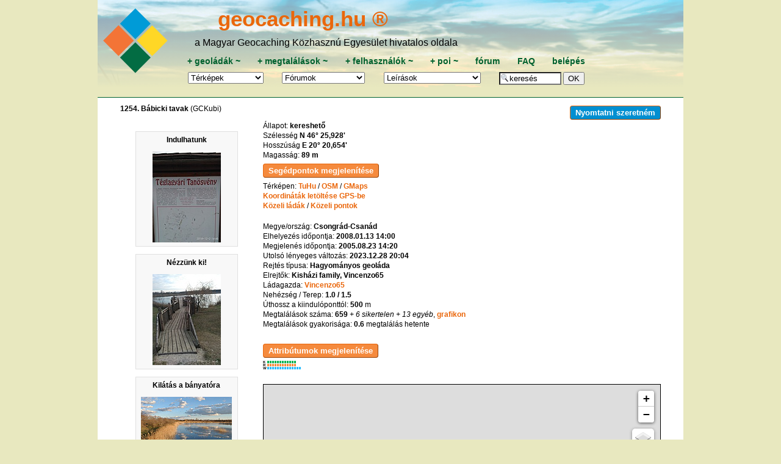

--- FILE ---
content_type: text/html; charset=utf-8
request_url: https://geocaching.hu/caches.geo?id=1416
body_size: 11955
content:

<!DOCTYPE HTML>
<html lang="hu">
<head>
	<meta http-equiv="Content-Type" content="text/html; charset=utf-8">
	<title>GCKubi</title>
	
	<meta name="viewport" content="width=device-width, initial-scale=1.0">

	<meta id="og_url" property="og:url" content="https://www.geocaching.hu/caches.geo?id=1416" />
	<meta id="og_title" property="og:title" content="Bábicki tavak" />
	<meta id="og_image" property="og:image" content="https://www.geocaching.hu/cacheimages/2018-12/89846_20181202_201936_03612312ba597a64c80a1f17ed0ea800043ff4b0.jpg" />
	<meta id="og_description" property="og:description" content="Keress geoládát! Részletes leírás több mint 4000 geoládáról sok-sok fényképpel." />
	
	<meta name="description" content="A magyar geocaching központja, geoládák koodinátái, leírások, fényképek, letöltés, fórum.">
	<meta name="keywords" content="kincskeresés, geocaching, geochaching, geocashing, geokesing, gps, kincs, kincsvadászat, keresés, láda, geoláda, koordináta, koordináták, letöltés, kincsesláda, cache">
	<link rel="alternate" type="application/rss+xml" title="geocaching.hu RSS" href="/rss.geo" />
	<link rel="icon" type="image/png" href="/favicon-96x96.png" sizes="96x96" />
	<link rel="icon" type="image/svg+xml" href="/favicon.svg" />
	<link rel="shortcut icon" href="/favicon.ico" />
	<link rel="apple-touch-icon" sizes="180x180" href="/apple-touch-icon.png" />
	<link rel="manifest" href="/site.webmanifest" />
	<link rel="mask-icon" href="/safari-pinned-tab.svg" color="#5bbad5">
	<link rel="stylesheet" href="https://unpkg.com/leaflet@1.6.0/dist/leaflet.css" integrity="sha512-xwE/Az9zrjBIphAcBb3F6JVqxf46+CDLwfLMHloNu6KEQCAWi6HcDUbeOfBIptF7tcCzusKFjFw2yuvEpDL9wQ==" crossorigin=""/>
	<script src="https://unpkg.com/leaflet@1.6.0/dist/leaflet.js" integrity="sha512-gZwIG9x3wUXg2hdXF6+rVkLF/0Vi9U8D2Ntg4Ga5I5BZpVkVxlJWbSQtXPSiUTtC0TjtGOmxa1AJPuV0CPthew==" crossorigin=""></script>
	<meta name="msapplication-TileColor" content="#da532c">
	<meta name="msapplication-TileImage" content="/mstile-144x144.png">
	<meta name="theme-color" content="#E8E8BF">
	<link rel="stylesheet" href="https://code.jquery.com/ui/1.12.1/themes/base/jquery-ui.css">
	<link rel="stylesheet" href="/style_960.css">

		<script src="//cdnjs.cloudflare.com/ajax/libs/jquery/3.7.0/jquery.min.js"></script>
	<script src="https://code.jquery.com/ui/1.12.1/jquery-ui.js"></script>
	<script src="/js.cookie.js"></script>
	<script src="js/tooltip.js"></script>
	<script src="js/blocktoggle.js"></script>
	<script src="/js/togo.js"></script>
</head>


<body onload="if (f = document.forms.form_data_edit) if (e = f.elements.default_focus) e.focus();">

<div class="wrapper-overall">
	<div class="wrapper-top noprint">
		<div class="wrapper-top-menu" style="background-image: URL(/images/header/menu_bg_131.jpg), linear-gradient(to bottom, rgba(255, 255, 255, 0.5), rgba(232, 232, 191, 1)); background-repeat: no-repeat; background-blend-mode: lighten;" ;>
			<div class="menu-logo">
				<a href="/" title="főoldal"><img src="/images/GC_logo_really_small_transparent.svg" alt="geocaching.hu" ></a>
			</div>
			<div class="menu-menu">
				<div id="geocaching-name"><a href="/" title="főoldal">geocaching.hu &#174;</a></div>
				<div id="mgke-name">a Magyar Geocaching Közhasznú Egyesület hivatalos oldala</div>
				<div class="menu-top-row menu-one-line-flex" >
					<span>
						<a href="/caches.geo?action=add" title="új geoláda bejelentése">+&nbsp;</a><a href="/caches.geo" title="ládatáblázat, keresés">geoládák</a><a href="caches.geo?owner=0" title="saját geoládák módosítása">&nbsp;~</a>
					</span>
					<span>
						<a href="/logs.geo?action=add" title="új megtalálás bejelentése">+&nbsp;</a><a href="/logs.geo" title="geoládák megtalálásai (sikeres, sikertelen, egyéb), táblázatosan">megtalálások</a><a href="/logs.geo?user_login=i" title="saját logok (megtalálások, jelszó nélküli, egyéb) listázása">&nbsp;~</a>
					</span>
					<span>
						<a href="/users.geo?action=add"  title="új felhasználó regisztrációja">+&nbsp;</a><a href="/users.geo" title="ládakeresők és elrejtők adatai táblázatosan">felhasználók</a><a href="/users.geo?action=edit" title="saját adatok szerkesztése">&nbsp;~</a>
					</span>
					<span>
						<a href="https://www.turistautak.hu/poi.php?action=add"title="új pont bejelentése">+&nbsp;</a><a href="/poi.geo" title="pontadatbázis (koordinátával és más tulajdonságokkal rendelkező helyek)">poi</a><a href="https://www.turistautak.hu/poi.php?action=browse&owner=0" title="saját POIk módosítása">&nbsp;~</a>
					</span>
					<span>
						<a href="/forum.geo" title="fórum-témák listája, a fejléc legördülő listájából közvetlenül is elérhetők egy adott téma hozzászólásai">fórum</a>
					</span>
					<span>
						<a href="/documents.geo?id=faq" title="FAQ, Frequently Asked Question, azaz Gyakran Ismételt Kérdések">FAQ</a>
					</span>
					<span>			
						<a href="/users.geo?action=login" title="belépés felhasználói jelszóval, regisztráció">belépés</a>					</span>
				</div>

				<div class="menu-bottom-row menu-one-line-flex" >
			
					<span><form action="/maps.geo" style="margin-bottom: 0px;"><select name="id" class="menulist" onChange="if (this.value != '') { this.form.submit(); }"><option value="*" selected>Térképek</option>
<option value="geomap_plus">Geomap +
<optgroup label="Teljes képernyős">
<option value="geomap">Geomap
<option value="turistautak">Turistautak
</optgroup><optgroup label="Retro térképek"><option value="magyarorszag">Magyarország
<option value="magyarorszag_nyugat">Nyugat-Mo.
<option value="magyarorszag_kelet">Kelet-Mo.
<option value="balaton">Balaton
<option value="borzsony">Börzsöny
<option value="budai_hegyseg">Budai-hegység
<option value="bukk_del">Bükk-dél
<option value="bukk_eszak">Bükk-észak
<option value="gerecse">Gerecse
<option value="matra">Mátra
<option value="mecsek">Mecsek
<option value="pilis">Pilis
<option value="vertes">Vértes
</optgroup></select>
<noscript>&nbsp;<input type="submit" value="OK"></noscript>
</form></span><span><form action="forum.geo" style="margin: 0px;"><select name="id" class="menulist" title="fórumok" onChange="if (this.value != '') { this.form.submit(); }"><option value="">Fórumok</option><option value="">-------------</option><option value="all">az összes egyben</option>
<option value="">---------------</option>
<option value="geocaching">geocaching</option>
<option value="plp">Geoláda-élet</option>
<option value="szoftver">MGKE szoftverei</option>
<option value="travelbug">Travel Bug és .com</option>
<option value="kerekpar">kerékpáros fórum</option>
<option value="gckupa">GC kupa fórum</option>
<option value="okt">Országos Kéktúra</option>
<option value="poi">POI</option>
<option value="kutyuk">kütyük</option>
<option value="aprohirdetes">apróhirdetés</option>
<option value="off">OFF</option>
<option value="vendegkonyv">vendégkönyv</option>
</select>
<noscript>&nbsp;<input type="submit" value="OK"></noscript>
</form></span><span><form action="documents.geo" style="margin-bottom: 0px;"><select name="id" class="menulist" title="leírások, szöveges oldalak a geocachinggel kapcsolatban" onChange="if (this.value != '') { this.form.submit(); }"><option value="" style="font-weight:bold">Leírások</option><option value="ladakereses" style="font-weight:bold; color:red">A játékról</option><option value="faq">FAQ
<option value="egyesulet">Egyesület
<option value="kikicsoda">Kapcsolatok
<option value="forummod">Fórummoderálás
<option value="egyszazalek">1%
<option value="adatvedelem">Adatvédelem
<option value="jogiuj">Felhasználási feltételek
<option value="valtozas">Oldalváltozások
<option value="press">GC a sajtóban
</select><noscript>&nbsp;<input type="submit" value="OK"></noscript>
</form></span>
					<span>
						<form action="/caches.geo" style="margin-bottom: 0px;">
						<input type="text" name="any" value="keresés" size="9" onFocus="this.value='';" style="background-image:url('/images/nagyito-inputbox.gif'); background-repeat: no-repeat; padding-left: 15px;" />&nbsp;<input type="submit" value="OK" />
						</form>
					</span>
				</div>
			</div>	
		</div>

		
	</div> <!-- wrapper-top lezárása --> 

  <div class="wrapper-content">
		

<script>
document.getElementById("og_url").setAttribute("content", "https://www.geocaching.hu/caches.geo?id=1416")
document.getElementById("og_title").setAttribute("content", "Bábicki tavak")
document.getElementById("og_description").setAttribute("content", "Keresd meg Te is ezt a geoládát! Részletes leírást és sok-sok fényképet találsz a linkre kattintva.")
</script>
<div id='cache-view-wrapper'><div id='cache-view-title'><div><b>1254. Bábicki tavak</b> (GCKubi)<button id="no-print-button" class="noprint button" onClick="window.print();">Nyomtatni szeretném</button></div>
</div><div id='cache-view-photo'><div class="cache-thumbnails-column"><div class="thumb-column"><div class="thumb-frame"><p>Indulhatunk</p><a href="/images.geo?id=82372&group=1416&table=cache_images&wi=800&he=600" target="_blank" onclick="window.open ('/images.geo?id=82372&group=1416&table=cache_images&wi=450&he=600', '_blank', 'width=1, height=1, left=462, top=334, scrollbars, resizable'); return false;"><img loading="lazy" src="/thumbs/cacheimages/2018-12/89846_20181202_201936_03612312ba597a64c80a1f17ed0ea800043ff4b0.jpg" alt="Indulhatunk" title="Indulhatunk" width="112" height="149"></a></div>
<div class="thumb-frame"><p>Nézzünk ki!</p><a href="/images.geo?id=82373&group=1416&table=cache_images&wi=800&he=600" target="_blank" onclick="window.open ('/images.geo?id=82373&group=1416&table=cache_images&wi=450&he=600', '_blank', 'width=1, height=1, left=462, top=334, scrollbars, resizable'); return false;"><img loading="lazy" src="/thumbs/cacheimages/2018-12/89846_20181202_201953_e1d44b5d783f853050d010e638b5f55a239c9fe3.jpg" alt="Nézzünk ki!" title="Nézzünk ki!" width="112" height="149"></a></div>
<div class="thumb-frame"><p>Kilátás a bányatóra</p><a href="/images.geo?id=68711&group=1416&table=cache_images&wi=800&he=600" target="_blank" onclick="window.open ('/images.geo?id=68711&group=1416&table=cache_images&wi=600&he=402', '_blank', 'width=1, height=1, left=462, top=334, scrollbars, resizable'); return false;"><img loading="lazy" src="/thumbs/cacheimages/2016-04/24584_20160412_211654_6a67025aa602a648fc19189abc1ffe4dd10ce6b9.jpg" alt="Kilátás a bányatóra" title="Kilátás a bányatóra" width="149" height="100"></a></div>
<div class="thumb-frame"><p>Van itt élővilág</p><a href="/images.geo?id=11832&group=1416&table=cache_images&wi=800&he=600" target="_blank" onclick="window.open ('/images.geo?id=11832&group=1416&table=cache_images&wi=600&he=450', '_blank', 'width=1, height=1, left=462, top=334, scrollbars, resizable'); return false;"><img loading="lazy" src="/thumbs/cacheimages/2005-10/4795_20051031_172622.jpg" alt="Van itt élővilág" title="Van itt élővilág" width="149" height="112"></a></div>
<div class="thumb-frame"><p>Menjünk süssünk valamit!</p><a href="/images.geo?id=68715&group=1416&table=cache_images&wi=800&he=600" target="_blank" onclick="window.open ('/images.geo?id=68715&group=1416&table=cache_images&wi=600&he=402', '_blank', 'width=1, height=1, left=462, top=334, scrollbars, resizable'); return false;"><img loading="lazy" src="/thumbs/cacheimages/2016-04/24584_20160412_212430_99b89e9c80cd94ea4756b2173c92a8cd4b70aa4e.jpg" alt="Menjünk süssünk valamit!" title="Menjünk süssünk valamit!" width="149" height="100"></a></div>
<div class="thumb-frame"><p>Így készüljön a kenyér!</p><a href="/images.geo?id=82374&group=1416&table=cache_images&wi=800&he=600" target="_blank" onclick="window.open ('/images.geo?id=82374&group=1416&table=cache_images&wi=450&he=600', '_blank', 'width=1, height=1, left=462, top=334, scrollbars, resizable'); return false;"><img loading="lazy" src="/thumbs/cacheimages/2018-12/89846_20181202_202131_f3241b3bd674bb475f48e25c233496be73f411ce.jpg" alt="Így készüljön a kenyér!" title="Így készüljön a kenyér!" width="112" height="149"></a></div>
<div class="thumb-frame"><p>Ha elkészült a kilátóban megehetjük</p><a href="/images.geo?id=68717&group=1416&table=cache_images&wi=800&he=600" target="_blank" onclick="window.open ('/images.geo?id=68717&group=1416&table=cache_images&wi=600&he=402', '_blank', 'width=1, height=1, left=462, top=334, scrollbars, resizable'); return false;"><img loading="lazy" src="/thumbs/cacheimages/2016-04/24584_20160412_212434_e5f45bdad1e4561c39652fa19d41ec250fb3c015.jpg" alt="Ha elkészült a kilátóban megehetjük" title="Ha elkészült a kilátóban megehetjük" width="149" height="100"></a></div>
<div class="thumb-frame"><p>Ha marad lesz aki elcsipegeti</p><a href="/images.geo?id=82375&group=1416&table=cache_images&wi=800&he=600" target="_blank" onclick="window.open ('/images.geo?id=82375&group=1416&table=cache_images&wi=600&he=450', '_blank', 'width=1, height=1, left=462, top=334, scrollbars, resizable'); return false;"><img loading="lazy" src="/thumbs/cacheimages/2018-12/89846_20181202_202201_b4372e517b3319563acc0c85ef3d26736c0950c7.jpg" alt="Ha marad lesz aki elcsipegeti" title="Ha marad lesz aki elcsipegeti" width="149" height="112"></a></div>
</div>
</div></div><div id='cache-view-details'><div>Állapot: <b>kereshető</b> </div>
<div>Szélesség <span title="46.432133 20.344233" class="strong copy" onClick="navigator.clipboard.writeText('46.432133 20.344233')">N 46° 25,928&#039;</span><br />
Hosszúság <span title="46.432133 20.344233" class="strong copy" onClick="navigator.clipboard.writeText('46.432133 20.344233')">E 20° 20,654&#039;</span><br />
</div>Magasság: <b>89 m</b><br />
<p><input type="button" id="Bsegedpontok" class="noprint button info-only" onclick="BlockToggle('segedpontok')" value="Segédpontok megjelenítése" /></p><div class="segedpontok admin-only spacing-after noprint" id="segedpontok" style="display: none"></div>Térképen:
				<a href="http://turistautak.hu/maps/mapnik/geojaunt.php?lat=46.432133&lon=20.344233&zoom=14&layers=00B00&arrow=1" target="_blank" title="a koordináta turistautak.hu térképén">TuHu</a> 
				/
				<a href="http://www.openstreetmap.org/?zoom=14&mlat=46.432133&mlon=20.344233" target="_blank" title="a koordináta openstreetmap.org térképén">OSM</a>
				/
				<a href="http://maps.google.com/maps?q=46.432133,20.344233  (Bábicki tavak [GCKubi])&spn=0.023257,0.056344&t=k&hl=hu" target="_blank" title="a koordináta a google maps színes űrfelvételein">GMaps</a>
				<br />
				<a href="caches.geo?waypoint=GCKubi&filter=i&allapot_1=i&wp_multi=i&p_tobbi=i">Koordináták letöltése GPS-be</a><br />
<a href="/caches.geo?ob=tavolsag&od=n&egylapon=20&lat_h=46&lat_m=25.928&long_h=20&long_m=20.654">Közeli ládák</a> / <a href="https://www.turistautak.hu/poi.php?action=browse&ob=dist&od=n&poi_dist_max=20&egylapon=20&lat_h=46&lat_m=25.928&long_h=20&long_m=20.654" target="_blank">Közeli pontok</a><br />
<div class="spacing-before">Megye/ország: <b>Csongrád-Csanád</b></div>
<div>Elhelyezés időpontja: <b>2008.01.13 14:00</b></div>
<div>Megjelenés időpontja: <b>2005.08.23 14:20</b></div>
<div>Utolsó lényeges változás: <b>2023.12.28 20:04</b></div>
<div>Rejtés típusa: <b>Hagyományos geoláda</b></div>
<div>Elrejtők: <b>Kisházi family, Vincenzo65</b></div>
<div>Ládagazda: <a href="/users.geo?id=89846">Vincenzo65</a></div>
<div>Nehézség / Terep: <b>1.0 / 1.5</b></div>
Úthossz a kiindulóponttól: <b>500</b> m<br />
Megtalálások száma: <b>659</b><i> + 6 sikertelen</i><i> + 13 egyéb</i>, <a href="/caches.geo?id=1416&scores" title="Havi bontásban,&#010;csak az egy évnél régebben megjelent geoládáknál">grafikon</a><br />
<div>Megtalálások gyakorisága: <b>0.6</b> megtalálás hetente</div>
<p><input type="button" id="Battributum" class="noprint button info-only spacing-before" onclick="BlockToggle('attributum')" value="Attribútumok megjelenítése"></p>
<div class="attributum-box noprint" id="attributum"style="display: none">
<div class="attributum-row"><div class="a-left">-</div>
<div class="a-right">történelmi nevezetesség, várrom, épület</div>
</div><div class="attributum-row"><div class="a-left">+</div>
<div class="a-right">szép kilátás, érdemes panorámát fényképezni</div>
</div><div class="attributum-row"><div class="a-left">-</div>
<div class="a-right">különleges látványosság, helyszín</div>
</div><div class="attributum-row"><div class="a-left">-</div>
<div class="a-right">speciális koordináta-érték vagy magasság</div>
</div><div class="attributum-row"><div class="a-left">+</div>
<div class="a-right">vízpart, tó/folyó, forrás van a környéken</div>
</div><div class="attributum-row"><div class="a-left">-</div>
<div class="a-right">település belterületén van a láda</div>
</div><div class="attributum-row"><div class="a-left">+</div>
<div class="a-right">van a közelben (pár száz méteren belül) lakott terület</div>
</div><div class="attributum-row"><div class="a-left">+</div>
<div class="a-right">havas, jeges időben, fagypont alatti hőmérsékleten is kereshető a láda</div>
</div><div class="attributum-row"><div class="a-left">+</div>
<div class="a-right">nyáron, a legnagyobb kánikulában is ajánlott környék</div>
</div><div class="attributum-row"><div class="a-left">-</div>
<div class="a-right">hegyen, csúcson, nagy dombon van a láda (a környékhez képest)</div>
</div><div class="attributum-row"><div class="a-left">+</div>
<div class="a-right">megközelíthető járművel néhány száz méteren belül</div>
</div><div class="attributum-row"><div class="a-left">+</div>
<div class="a-right">a javasolt kiindulóponttól fél órán belül elérhető</div>
</div><div class="attributum-row"><div class="a-left">-</div>
<div class="a-right">mozgáskorlátozottaknak, babakocsival érkezőknek is ajánlott</div>
</div><div class="attributum-row"><div class="a-left">+</div>
<div class="a-right">kisgyerekkel is megközelíthető</div>
</div><div class="attributum-row"><div class="a-left">-</div>
<div class="a-right">túraruházat szükséges</div>
</div><div class="attributum-row"><div class="a-left">-</div>
<div class="a-right">a láda megszerzéséhez sziklát kell mászni (gyerekkel nyakban kizárt)</div>
</div><div class="attributum-row"><div class="a-left">+</div>
<div class="a-right">sötétben is érdemes keresni</div>
</div><div class="attributum-row"><div class="a-left">-</div>
<div class="a-right">a GPS-t zavaró sűrű erdő, sziklafal, magas épület, stb. van</div>
</div><div class="attributum-row"><div class="a-left">-</div>
<div class="a-right">szokatlan méretű/alakú a láda (az ajándékok miatt fontos)</div>
</div><div class="attributum-row"><div class="a-left">+</div>
<div class="a-right">el lehet menni kerékpárral a ládáig (vagy látástávolságban hagyható)?</div>
</div><div class="attributum-row"><div class="a-left">-</div>
<div class="a-right">GPS nélkül is érdemes megkeresni</div>
</div><div class="attributum-row"><div class="a-left">+</div>
<div class="a-right">kereshető egész évben</div>
</div><div class="attributum-row"><div class="a-left">+</div>
<div class="a-right">kereshető 24 órában</div>
</div><div class="attributum-row"><div class="a-left">-</div>
<div class="a-right">a látnivalóért fizetni kell</div>
</div></div><p>
<svg class="rating">
<path d="M7 2 h48"/><path d="M7 7 h48"/><path d="M7 12 h56"/>
<text x="0" y="4">K</text><text x="0" y="9">R</text><text x="0" y="14">W</text>
<title>értékelés (363 db): környezet: 4.44 rejtés: 4.42 web: 4.50 átlag: 4.45</title>
</svg> 
</p><br /><link rel="stylesheet" href="geomap/css/leafletbox.css" type="text/css" />
<div id="geomap_div">
 <div id="mbox"></div>
 <div id="mbar"><button id="gpx" title="GPX f&aacute;jl let&ouml;lt&eacute;s">GPX</button></div>
</div>
<script src="/geomap/js/maps.js"></script>
<script type="text/javascript" language="javascript" class="init">
var data = [];
var bounds = new L.LatLngBounds();
$.ajax({
 type:'GET',
 url: '/geomap/api/mapbox.php?id=1416',
 dataType:'json'
})
.done(function(result) {
 data=result[0];
 for (var i = 0, len = data.length; i < len; i++) {
  var pos = new L.LatLng(data[i][2],data[i][3]);
  var icon ='/geomap/icon/3/' + data[i][10] + '.png';
  var myMarker=L.marker(pos,{icon: L.icon({iconUrl: icon,iconSize:[17,25],iconAnchor:[8,25],popupAnchor:[0,-25]})})
  if(data[i][9]=='W') {myMarker.addTo(map).bindPopup(data[i][6], {closeButton: false})}
  else {myMarker.addTo(map).bindPopup(data[i][1]+'. '+data[i][6]+'<br>'+data[i][7], {closeButton: false})}
  myMarker.options.url='/caches.geo?id=' + data[i][0];
  myMarker.on('mouseover', function (e) {this.openPopup();});
  myMarker.on('mouseout', function (e) {this.closePopup();});
  myMarker.on('click', function (e) {
   this.closePopup();
   window.open(this.options.url,'_blank');
  });
  bounds.extend(pos);
 }
 if(result[1]) {
  var track=JSON.parse(result[1]);
  var trk=L.polyline(track,{color: 'blue',weight: 3}).addTo(map);
  bounds.extend(trk.getBounds());
 }
 map.fitBounds(bounds);
 if(map.getZoom()>18) map.setZoom(18);
 if(data[0][8]>0)
  $('body').append('<div style="position:absolute;top:1rem;left:1rem;"><img src="/geomap/css/images/stamp.png"></div>');
 });
 $('#gpx').click(function() {location="/geomap/api/gpx2025.php?id="+data[0][0]+"&logs=5&full&text&mps&wps&'id=1416"});
 $(document).on('click','#geomap_button',function() {
  if($('#geomap_div').css('display') == 'none') {
   $('#geomap_div').show();
   $('#geomap_button').html('T&eacute;rk&eacute;p elrejt&eacute;se');
  }
  else {
   $('#geomap_div').hide();
   $('#geomap_button').html('T&eacute;rk&eacute;p mutat&aacute;sa');
  }
 });
</script>
<p><input type="button" id="Bfulldesc" class="noprint button info-only spacing-before" onclick="BlockToggle('fulldesc')" value="Részletes leírás megjelenítése" /></p><div class="desc" id="fulldesc" style="display: none">
<b>wap</b>: 8x8x5 cm kis dobozt keres talajszinten (ÚJ HELYEN). Láda eltűnése esetén a közeli asztal lapjának kereszttartóján belülről találod a pótjelszót.<br />
<br />
<b>Nem kell, hogy járj a Tó vizén,<br />
Nem kell a vízből bort csinálj!<br />
A kicsikben, ha velem vagy, sokkal többet ér!</b><br />
<br />
Miután egyszer már meggyógyítottam, és tetszett a hely: Örökbe fogadtam. Édesapám annak idején Jaminában ilyen bányagödörnél dolgozott, mint kotrógépkezelő. Az Ő emlékére és tiszteletére leszek jó gazdája ennek a ládának. Tisztelve az előző láda tulajok munkáját a leíráson minimálisat változtattam. Ha többet akarsz egy szimpla találatnál tényleg járd végig a tanösvényt és olvasd el a tájékoztatókat! Egy órára kisiskolás lehetsz! A mindenkori aljnövényzet karbantartását sajnos nem tudom ellátni, de az új ládahelynél törekedtem arra, hogy ne háborúzz!<br />
<br />
2018.08.12 Vincenzo65<br />
<br />
<b>Kisházi family eredeti leírása</b>:<br />
<br />
Egy könnyű és érdekes láda Vásárhely határában. A téglagyári kubikgödrök Hódmezővásárhely északkeleti részén, közvetlenül a város határában találhatók. A terület kerékpáron és közúton is megközelíthető, az alábbi módon: a 45-ös utat a 47-essel összekötő Jókai utcán félúton északra lekanyarodva a Rárósi útra, azon a város határáig kell menni. Itt már tábla jelzi a kubikgödröket, vagy hagyatkozz a gps-re. Az aszfaltút végén célszerű a kocsit letenni, kerékpárral a ládáig lehet gurulni.<br />
<br />
<b>Helyszín:</b><br />
<br />
Téglagyári kubik volt a Bábicki-gödör, a körülbelül 30 hektáros, szikes jellegű agyagbánya-tavakat ezüstfaligetek teszik változatossá. Madarai: barna rétihéja, kis lile, gólyatöcs, gulipán, tavi cankó, kis őrgébics, stb...<br />
<br />
A mintegy 20 hektár kiterjedésű természetes élőhelyet 2,4 kilométer hosszú tanösvény ismerteti meg. A látogatók a 14 állomást 1,5 -2 óra járhatják be.<br />
A vizes élőhely mellől a város XIX. századi képe tárul elénk: a tanösvény közvetlen szomszédságában a XIX-XX. század fordulóján készült téglagyári épületek láthatók.<br />
<br />
<b>A láda:</b><br />
<br />
Kezdő kesselők révén, már alig vártuk, hogy rejthessünk, és ennek révén megmutathassunk olyan helyeket, melyek bemutatják városunkat és annak környékét. Hódmezővásárhely sajnos nem bővelkedik hegyekben és sokszor a helyiek által látványos, érdekes helyek bizony a vándort csak óvatos hümmögésre késztetik. Sokáig kerestünk egy megfelelő helyet első ládánknak, amit szerettünk volna egy kényelmesen, akár babakocsival is megközelíthető helyre rakni, de mégis valami érdekességhez kötni. Segítségünkre sietett a véletlen, mivel az utolsó tulajdonosáról Bábicki-féle tavaknak nevezett téglagyári kubikok közvetlen szomszédságában avatták fel a Zöld Kapocs Környezeti Nevelés Munkaközösség és a Szent István Általános Iskola és Halmay Zoltán Sportiskola tanösvényét. Az egykori agyagbánya területén a nagy kiterjedésű kubikgödrökben tavak alakultak ki, ezek közt kígyózik a 2400 méteres ösvény. Innen jól megfigyelhető a Dél-Alföldre jellemző szikes tavi élőhely.<br />
Ezt látni kell felkiáltással megnéztük, és megállapítottuk, hogy ez mindenben megfelel az elvárásainknak.<br />
<br />
<b>A séta:</b><br />
<br />
Az autót az aszfaltút végén hagyva 200 m-re kezdődik a tanösvény. Innen a GPS által mutatott irányt követve úszva, az úton továbbmenve száraz lábbal lehet a ládához közelebb jutni. Érdemes útközben a táblákat olvasgatni, akár meglepő információk vagy érdekes tények is találhatók rajtuk. (Nem mellékesen egy komplett iskola dolgozott vele). A ládától nem messze van a kilátó, ahonnan jó irányba nézve megfigyelhető a vízparti élővilág, távcsövet jó ha visztek magatokkal. Ne akarjon senki hős lenni, nem kell bemenni a szúrós bokrok, a nád közé! Sajnos a tanösvény eddigi tapasztalataink szerint nemigen látogatott a természetkedvelők által, a hely sajátosságából akadóan jó időben előfordulhatnak unatkozó fiatalkorúak, viszont a kubikgödrökben horgászok lógatják a kukacukat rendszeresen, így a doboz megtalálásakor és visszarejtésekor legyetek körültekintőek!<br />
<br />
Jó vadászatot!<br />
<br />
<b><font color=green>Vincenzo65</font><b></div></div><div id='cache-view-logs'><p><input type="button" id="Blogs" class="noprint button info-only spacing-before" onclick="BlockToggle('logs')" value="Összes log megjelenítése"></p>
<div id="logs" class="noprint" style="display: none">
<p class="option spacing-before spacing-after" title="Legfrissebb 3 + fotós + jelszó nélküli + saját + tartalmas, max. 100 log vagy 3 hét, max. 5 év"> <input type="checkbox" id="option-logfilter" class="noprint info-only" onclick="OptionToggle(this.id)" > Intelligens logszűrés</p><div class="log-entry"><div class="log-header-row"><div class="log-details-column"><a name="3133888"></a><a href="./users.geo?id=30842" class="link">2in1 dream team :)</a> <span title="azonosító: 3133888">2025.12.29 13:12</span> - <i>Megtaláltam</i></div><div class="log-rating-column"></div></div><div class="log-content-row"><div class="log-text-column">Megtaláltam, köszönöm a rejtést! [Geoládák v4.5.10]<br /></div></div></div><div class="log-entry"><div class="log-header-row"><div class="log-details-column"><a name="3106679"></a><a href="./users.geo?id=163073" class="link">Gyon51gyi</a> <span title="azonosító: 3106679">2025.10.21 11:20</span> - <i>Megtaláltam</i></div><div class="log-rating-column"></div></div><div class="log-content-row"><div class="log-text-column">Megtaláltam, köszönöm a rejtést! [Geoládák v4.5.10]<br /></div></div></div><div class="log-entry"><div class="log-header-row"><div class="log-details-column"><a name="3103932"></a><a href="./users.geo?id=73471" class="link">Kecso79</a> <span title="azonosító: 3103932">2025.10.17 13:32</span> - <i>Megtaláltam</i></div><div class="log-rating-column"></div></div><div class="log-content-row"><div class="log-text-column">Megtaláltam, köszönöm a rejtést! [Geoládák v4.5.10]<br /></div></div></div><div class="log-entry"><div class="log-header-row"><div class="log-details-column"><a name="3117469"></a><a href="./users.geo?id=134785" class="link">Zsuzska</a> <span title="azonosító: 3117469">2025.10.08 08:53</span> - <i>Megtaláltam</i></div><div class="log-rating-column"></div></div><div class="log-content-row"><div class="log-text-column">Megtaláltam.<br />
Köszönöm a lehetőséget!<br />
Pótjelszóval. A láda a helyén, de se logbook, se jelszó nincs benne.<br />
[g:hu+ 2.10.16]<br /></div></div></div><div class="log-entry"><div class="log-header-row"><div class="log-details-column"><a name="3099983"></a><a href="./users.geo?id=134784" class="link">Madwe és Zsuzska</a> <span title="azonosító: 3099983">2025.10.08 08:53</span> - <i>Megtaláltam</i></div><div class="log-rating-column"></div></div><div class="log-content-row"><div class="log-text-column">Megtaláltam.<br />
Köszönöm a lehetőséget!<br />
Pótjelszóval. A láda a helyén, de se logbook, se jelszó nincs benne.<br />
[g:hu+ 2.10.16]<br /></div></div></div><div class="log-entry"><div class="log-header-row"><div class="log-details-column"><a name="3098828"></a><a href="./users.geo?id=164585" class="link">Raziel86</a> <span title="azonosító: 3098828">2025.10.04 18:25</span> - <i>Megtaláltam</i></div><div class="log-rating-column">
<svg class="rating">
<path d="M7 2 h64"/><path d="M7 7 h0"/><path d="M7 12 h0"/>
<text x="0" y="4">K</text><text x="0" y="9">R</text><text x="0" y="14">W</text>
<title>környezet: 5 rejtés: -- web: -- átlag: 5.00</title>
</svg> 
</div></div><div class="log-content-row"><div class="log-text-column">Megtaláltam, köszönöm a rejtést! [Geoládák v4.5.10]<br /></div></div></div><div class="log-entry"><div class="log-header-row"><div class="log-details-column"><a name="3098277"></a><a href="./users.geo?id=164711" class="link">Am</a> <span title="azonosító: 3098277">2025.10.04 11:53</span> - <i>Megtaláltam</i></div><div class="log-rating-column"></div></div><div class="log-content-row"><div class="log-text-column">Megtaláltam, köszönöm a rejtést! [Geoládák v4.5.10]<br /></div></div></div><div class="log-entry"><div class="log-header-row"><div class="log-details-column"><a name="3091866"></a><a href="./users.geo?id=16765" class="link">bmarianna</a> <span title="azonosító: 3091866">2025.09.19 17:29</span> - <i>Megtaláltam</i></div><div class="log-rating-column"></div></div><div class="log-content-row"><div class="log-text-column">Megtaláltam, köszönöm a rejtést! [Geoládák v4.5.10] A ládában két elázott cetlit és egy sárga műanyag figurát találtunk. Az alternatív jelszót használtuk!<br />
bmarianna és HA8LCA<br /></div></div></div><div class="log-entry"><div class="log-header-row"><div class="log-details-column"><a name="3084120"></a><a href="./users.geo?id=164326" class="link">Olívia21</a> <span title="azonosító: 3084120">2025.08.30 14:35</span> - <i>Megtaláltam</i></div><div class="log-rating-column">
<svg class="rating">
<path d="M7 2 h64"/><path d="M7 7 h64"/><path d="M7 12 h64"/>
<text x="0" y="4">K</text><text x="0" y="9">R</text><text x="0" y="14">W</text>
<title>környezet: 5 rejtés: 5 web: 5 átlag: 5.00 súly: 3.31</title>
</svg> 
</div></div><div class="log-content-row"><div class="log-text-column">Megtaláltam, köszönöm a rejtést! A láda újra a helyén van. További jó keresést! Apa készített nekem saját profilt, megkapom a közös talalatokat. Olívia, Apa és Dóra mama társaságában [Geoládák v4.5.10]<br /></div></div></div><div class="log-entry"><div class="log-header-row"><div class="log-details-column"><a name="3081664"></a><a href="./users.geo?id=98371" class="link">kinga1021</a> <span title="azonosító: 3081664">2025.08.25 11:36</span> - <i>Megtaláltam</i></div><div class="log-rating-column"></div></div><div class="log-content-row"><div class="log-text-column">Megtaláltam a ládát is, de a jelszó nincs benne.<br />
Köszönöm a lehetőséget.<br />
[g:hu+ 2.10.16]<br /></div></div></div><div class="log-entry"><div class="log-header-row"><div class="log-details-column"><a name="3081663"></a><a href="./users.geo?id=49088" class="link">hnorby73</a> <span title="azonosító: 3081663">2025.08.25 11:35</span> - <i>Megtaláltam</i></div><div class="log-rating-column"></div></div><div class="log-content-row"><div class="log-text-column">Megtaláltuk, a kis dobozka kinyitva, elázva. Jelszó nélkül, így a pótjelszót használtuk.<br />
Köszönjük a lehetőséget. Horváth család.<br />
[g:hu+ 2.10.16]<br /></div></div></div><div class="log-entry"><div class="log-header-row"><div class="log-details-column"><a name="3076582"></a><a href="./users.geo?id=36436" class="link">golyakr</a> <span title="azonosító: 3076582">2025.08.18 15:26</span> - <i>Egyéb</i></div><div class="log-rating-column"></div></div><div class="log-content-row"><div class="log-text-column">Láda van, logbook nincs :( [Geoládák v4.5.10]<br /></div></div></div><div class="log-entry"><div class="log-header-row"><div class="log-details-column"><a name="3073342"></a><a href="./users.geo?id=32047" class="link">Imperator Csaba</a> <span title="azonosító: 3073342">2025.08.15 11:46</span> - <i>Megtaláltam</i></div><div class="log-rating-column"></div></div><div class="log-content-row"><div class="log-text-column">+Van! Köszi :) [Geoládák v4.5.10]<br /></div></div></div><div class="log-entry"><div class="log-header-row"><div class="log-details-column"><a name="3067857"></a><a href="./users.geo?id=123060" class="link">Atis03</a> <span title="azonosító: 3067857">2025.08.05 10:58</span> - <i>Megtaláltam</i></div><div class="log-rating-column"></div></div><div class="log-content-row"><div class="log-text-column">Megtaláltam, köszönöm a rejtést! Tartalék jelszóval lett meg. [Geoládák v4.5.10]<br /></div></div></div><div class="log-entry"><div class="log-header-row"><div class="log-details-column"><a name="3066499"></a><a href="./users.geo?id=10946" class="link">dirndel</a> <span title="azonosító: 3066499">2025.07.29 23:59</span> - <i>Megtaláltam</i></div><div class="log-rating-column"></div></div><div class="log-content-row"><div class="log-text-column">Tartalék jelszót találtuk meg.<br /></div></div></div><div class="log-entry"><div class="log-header-row"><div class="log-details-column"><a name="3029301"></a><a href="./users.geo?id=163650" class="link">CasaBlanka</a> <span title="azonosító: 3029301">2025.05.14 13:07</span> - <i>Megtaláltam</i></div><div class="log-rating-column"></div></div><div class="log-content-row"><div class="log-text-column">Megtaláltam, köszönöm a rejtést! [Geoládák v4.5.9]<br /></div></div></div><div class="log-entry"><div class="log-header-row"><div class="log-details-column"><a name="3025004"></a><a href="./users.geo?id=135245" class="link">komplex1</a> <span title="azonosító: 3025004">2025.05.04 10:09</span> - <i>Megtaláltam</i></div><div class="log-rating-column"></div></div><div class="log-content-row"><div class="log-text-column">Megtaláltuk, köszönöm a rejtést! [Geoládák v4.5.9]<br /></div></div></div><div class="log-entry"><div class="log-header-row"><div class="log-details-column"><a name="3022808"></a><a href="./users.geo?id=134352" class="link">Albandeee</a> <span title="azonosító: 3022808">2025.05.02 14:49</span> - <i>Megtaláltam</i></div><div class="log-rating-column">
<svg class="rating">
<path d="M7 2 h64"/><path d="M7 7 h64"/><path d="M7 12 h0"/>
<text x="0" y="4">K</text><text x="0" y="9">R</text><text x="0" y="14">W</text>
<title>környezet: 5 rejtés: 5 web: -- átlag: 5.00</title>
</svg> 
</div></div><div class="log-content-row"><div class="log-text-column">Megtaláltam, köszönöm a rejtést! [Geoládák v4.5.9]<br /></div></div></div><div class="log-entry"><div class="log-header-row"><div class="log-details-column"><a name="3019806"></a><a href="./users.geo?id=162748" class="link">Mák István</a> <span title="azonosító: 3019806">2025.04.28 13:22</span> - <i>Megtaláltam</i></div><div class="log-rating-column">
<svg class="rating">
<path d="M7 2 h64"/><path d="M7 7 h64"/><path d="M7 12 h64"/>
<text x="0" y="4">K</text><text x="0" y="9">R</text><text x="0" y="14">W</text>
<title>környezet: 5 rejtés: 5 web: 5 átlag: 5.00 súly: 3.31</title>
</svg> 
</div></div><div class="log-content-row"><div class="log-text-column">Egy szép gyalogos megkerüléses séta közben begyűjtve! 🙂<br />
Köszönet a korrekt rejtésért! 😇 [Geoládák v4.5.9]<br /></div><div class="log-thumbnails-column"><div class="thumb-wrapper">
				<div class="thumb-cell">
					<a href="https://www.geocaching.hu/images.geo?id=2516083&group=3019806&table=log_images&wi=900&he=675" target="_blank" onclick="window.open('https://www.geocaching.hu/images.geo?id=2516083&group=3019806&table=log_images&wi=900&he=675', '_blank', 'width=640, height=480, left=200, top=50, scrollbars, resizable'); return false;"><img src="/thumbs/logimages/2025-04/162748_20250428_132757_e0b223a224a0dafeefb18b305a75b3c820c49b13.jpg" alt="20250423_131201" title="20250423_131201" ></a>
				</div>
								<div class="thumb-cell">
					<a href="https://www.geocaching.hu/images.geo?id=2516084&group=3019806&table=log_images&wi=900&he=675" target="_blank" onclick="window.open('https://www.geocaching.hu/images.geo?id=2516084&group=3019806&table=log_images&wi=900&he=675', '_blank', 'width=640, height=480, left=200, top=50, scrollbars, resizable'); return false;"><img src="/thumbs/logimages/2025-04/162748_20250428_132800_15dc4895cffed09b3f62b712f8dc618dbc565e5c.jpg" alt="20250423_133715" title="20250423_133715" ></a>
				</div>
								<div class="thumb-cell">
					<a href="https://www.geocaching.hu/images.geo?id=2516085&group=3019806&table=log_images&wi=900&he=675" target="_blank" onclick="window.open('https://www.geocaching.hu/images.geo?id=2516085&group=3019806&table=log_images&wi=900&he=675', '_blank', 'width=640, height=480, left=200, top=50, scrollbars, resizable'); return false;"><img src="/thumbs/logimages/2025-04/162748_20250428_132802_22207652966806487312155c77c12a98f714eeff.jpg" alt="20250423_133824" title="20250423_133824" ></a>
				</div>
								<div class="thumb-cell">
					<a href="https://www.geocaching.hu/images.geo?id=2516086&group=3019806&table=log_images&wi=900&he=675" target="_blank" onclick="window.open('https://www.geocaching.hu/images.geo?id=2516086&group=3019806&table=log_images&wi=900&he=675', '_blank', 'width=640, height=480, left=200, top=50, scrollbars, resizable'); return false;"><img src="/thumbs/logimages/2025-04/162748_20250428_132804_184d6e2db44fe93da4dff126be5f1aa4cffab9a6.jpg" alt="20250423_133958" title="20250423_133958" ></a>
				</div>
				</div>
</div></div></div><div class="log-entry"><div class="log-header-row"><div class="log-details-column"><a name="3011727"></a><a href="./users.geo?id=110717" class="link">utigabi60</a> <span title="azonosító: 3011727">2025.04.20 10:57</span> - <i>Megtaláltam</i></div><div class="log-rating-column"></div></div><div class="log-content-row"><div class="log-text-column">Megtaláltam, köszönöm a rejtést! [Geoládák v4.5.9]<br /></div></div></div><div class="log-entry"><div class="log-header-row"><div class="log-details-column"><a name="3011569"></a><a href="./users.geo?id=128054" class="link">Adamx89</a> <span title="azonosító: 3011569">2025.04.20 08:45</span> - <i>Megtaláltam</i></div><div class="log-rating-column"></div></div><div class="log-content-row"><div class="log-text-column">Megtaláltam, köszönöm a rejtést!<br />
Újabb láda a virtuális tarsolyban.<br />
 [Geoládák v4.5.9]<br /></div></div></div><div class="log-entry"><div class="log-header-row"><div class="log-details-column"><a name="3011563"></a><a href="./users.geo?id=157752" class="link">MargóX66</a> <span title="azonosító: 3011563">2025.04.20 08:38</span> - <i>Megtaláltam</i></div><div class="log-rating-column"></div></div><div class="log-content-row"><div class="log-text-column">Megtaláltam, köszönöm a rejtést! [Geoládák v4.5.8]<br /></div></div></div><div class="log-entry"><div class="log-header-row"><div class="log-details-column"><a name="3010252"></a><a href="./users.geo?id=85203" class="link">kicsilány44</a> <span title="azonosító: 3010252">2025.04.19 10:42</span> - <i>Megtaláltam</i></div><div class="log-rating-column"></div></div><div class="log-content-row"><div class="log-text-column">Megtaláltam, köszönöm a rejtést! [Geoládák v4.5.8]<br /></div></div></div><div class="log-entry"><div class="log-header-row"><div class="log-details-column"><a name="3007837"></a><a href="./users.geo?id=116518" class="link">Reka08</a> <span title="azonosító: 3007837">2025.04.13 12:04</span> - <i>Megtaláltam</i></div><div class="log-rating-column"></div></div><div class="log-content-row"><div class="log-text-column">Megtaláltam, köszönöm a rejtést! [Geoládák v4.5.8]<br /></div></div></div><div class="log-entry"><div class="log-header-row"><div class="log-details-column"><a name="3007836"></a><a href="./users.geo?id=74062" class="link">smico50</a> <span title="azonosító: 3007836">2025.04.13 12:03</span> - <i>Megtaláltam</i></div><div class="log-rating-column"></div></div><div class="log-content-row"><div class="log-text-column">Megtaláltam, köszönöm a rejtést! [Geoládák v4.5.8]<br /></div></div></div><div class="spacing-after">A lista az oldal alapbállításának megfelelően <b>nem mutatja az összes bejegyzést</b> (678 db), az összes megjelenítéséhez <a href="/caches.geo?id=1416&show_logs=i">kattints ide</a>.<br />Az alapbeállítást (25 db) felülbírálhatja a felhasználói beállítás, amit bejelentkezve a <a href="users.geo?action=edit">felhasználói adatok</a> között tudsz megváltoztatni.</div>
</div></div></div>
</div> <!--- wrapper-content vége -->
<div class="wrapper-bottom">

	<form action="/caches.geo?id=1416" method="post"><b>Bejelentkezés</b> név: <input type=text name=username value="">&nbsp;jelszó: <input type=password name=userpasswd value="">&nbsp;<input type="checkbox" name="remember" value="i" id="checkbox_remember"> <label for="checkbox_remember">tárolás</label> <input class="button" type=submit value="Belépek"> [<a href="/users.geo?action=add" class="nal">regisztráció</a>]</form><nav class="bottom">[<a href="https://turistautak.hu" target="_blank">turistautak.hu</a>] &nbsp; [<a href="/others.geo">hasznos apróságok</a>] &nbsp; [<a href="/documents.geo?htmldoc=felhasznalasi_feltetelek">jogi&nbsp;tudnivalók</a>] &nbsp; [<a href="/sendmail.geo">e-mail</a>] &nbsp; [<a href="/documents.geo?htmldoc=kikicsoda">impresszum</a>] &nbsp; </nav><!-- (c) 2002-2026. MGKE -->
</div> <!--- wrapper-bottom vége -->
</div> <!--- wrapper-overall vége -->
</body>
</html>
